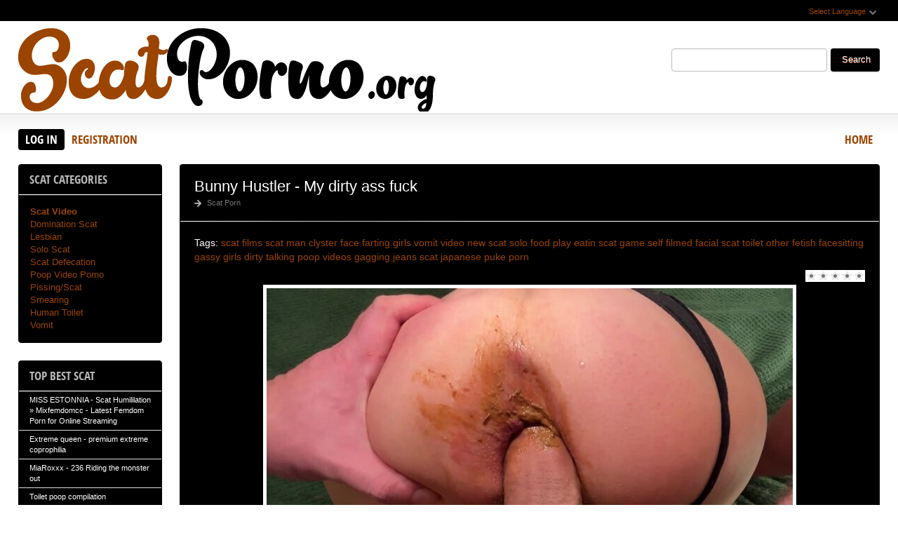

--- FILE ---
content_type: text/html; charset=utf-8
request_url: https://scatporno.org/porno-scat/10658-bunny-hustler-my-dirty-ass-fuck.html
body_size: 7529
content:
<!DOCTYPE html PUBLIC "-//W3C//DTD XHTML 1.0 Transitional//EN" "http://www.w3.org/TR/xhtml1/DTD/xhtml1-transitional.dtd">
<html xmlns="http://www.w3.org/1999/xhtml" xml:lang="ru" lang="ru">
    <head>
        <meta http-equiv="Content-Type" content="text/html; charset=utf-8" />
<title>Download Bunny Hustler - My dirty ass fuck In HD</title>
<meta name="description" content="Info Year: 2023 Genre: scat films, scat man, clyster, face farting, girls vomit video, new scat solo, food play, eatin, scat game, self filmed, facial, scat toilet, other fetish, facesitting, gassy" />
<meta name="keywords" content="scat films, scat man, clyster, face farting, girls vomit video, new scat solo, food play, eatin, scat game, self filmed, facial, scat toilet, other fetish, facesitting, gassy girls, dirty talking, poop videos, gagging, jeans scat, japanese puke porn" />
<meta name="generator" content="DataLife Engine (http://dle-news.ru)" />
<meta property="og:site_name" content="Scat Porno Download - New Scat Video In FullHD Quality: ScatPorno.org" />
<meta property="og:type" content="article" />
<meta property="og:title" content="Bunny Hustler - My dirty ass fuck" />
<meta property="og:url" content="https://scatporno.org/porno-scat/10658-bunny-hustler-my-dirty-ass-fuck.html" />
<meta name="news_keywords" content="scat films, scat man, clyster, face farting, girls vomit video, new scat solo, food play, eatin, scat game, self filmed, facial, scat toilet, other fetish, facesitting, gassy girls, dirty talking, poop videos, gagging, jeans scat, japanese puke porn" />
<meta property="og:image" content="http://scatporno.org/uploads/posts/2023-07/1688551426_9591_scatporno_org.jpg" />
<link rel="search" type="application/opensearchdescription+xml" href="https://scatporno.org/engine/opensearch.php" title="Scat Porno Download - New Scat Video In FullHD Quality: ScatPorno.org" />
<script type="text/javascript" src="/engine/classes/js/jquery.js"></script>
<script type="text/javascript" src="/engine/classes/js/jqueryui.js"></script>
<script type="text/javascript" src="/engine/classes/js/dle_js.js"></script>
<script type="text/javascript" src="/engine/classes/masha/masha.js"></script>
<link media="screen" href="/engine/editor/css/default.css" type="text/css" rel="stylesheet" />
        <link rel="shortcut icon" href="/templates/x1/images/favicon.png" />
        <link media="screen" href="/templates/x1/style/styles.css" type="text/css" rel="stylesheet" />
        <link media="screen" href="/templates/x1/style/engine.css" type="text/css" rel="stylesheet" />
        <link media="screen" href="/templates/x1/fonts/opensans.css" type="text/css" rel="stylesheet">
        <meta name="google-site-verification" content="hvBM8Mq5VqfgI2gyUmt2eOKa6_Fdox9YsghSgL-Lsiw" />
        <script type="text/javascript" src="/templates/x1/js/libs.js"></script>
        <script type="text/javascript" src="/templates/x1/js/jquery.elegantcarousel.min_ob.js"></script>
        <meta content="284713" name="takefilelink">
    </head>
    <body>
        <script type="text/javascript">
<!--
var dle_root       = '/';
var dle_admin      = '';
var dle_login_hash = 'b0d9771c2273e142d4d638f83990c44646c651c3';
var dle_group      = 5;
var dle_skin       = 'x1';
var dle_wysiwyg    = '1';
var quick_wysiwyg  = '0';
var dle_act_lang   = ["Yes", "No", "Enter", "Cancel", "Save", "Delete", "Loading. Please, wait..."];
var menu_short     = 'Quick edit';
var menu_full      = 'Full edit';
var menu_profile   = 'View profile';
var menu_send      = 'Send message';
var menu_uedit     = 'Admin Center';
var dle_info       = 'Information';
var dle_confirm    = 'Confirm';
var dle_prompt     = 'Enter the information';
var dle_req_field  = 'Please fill in all the required fields';
var dle_del_agree  = 'Are you sure you want to delete it? This action cannot be undone';
var dle_spam_agree = 'Are you sure you want to mark the user as a spammer? This will remove all his comments';
var dle_complaint  = 'Enter the text of your complaint to the Administration:';
var dle_big_text   = 'Highlighted section of text is too large.';
var dle_orfo_title = 'Enter a comment to the detected error on the page for Administration ';
var dle_p_send     = 'Send';
var dle_p_send_ok  = 'Notification has been sent successfully ';
var dle_save_ok    = 'Changes are saved successfully. Refresh the page?';
var dle_reply_title= 'Reply to the comment';
var dle_tree_comm  = '0';
var dle_del_news   = 'Delete article';
var dle_sub_agree  = 'Do you really want to subscribe to this article’s comments?';
var allow_dle_delete_news   = false;
var dle_search_delay   = false;
var dle_search_value   = '';
jQuery(function($){
FastSearch();
});
//-->
</script>
        <div id="pagebg" class="fixsize modefx">
            <div id="topbar">
                <div class="whline">
                    <div class="wrp">
                        <div id="langs">
                            <span class="sel-lang">Select Language<b class="ico">^</b>
                            </span>
                            <noindex>
                                <ul class="langs">
                                    <li>
                                        <a rel="nofollow" href="https://translate.google.com/translate?u=http://scatporno.org&amp;langpair=ru|de">
                                            <img title="Deutsch" alt="Deutsch" src="/templates/x1/images/lang/germany.png">
                                        </a>
                                    </li>
                                    <li>
                                        <a rel="nofollow" href="https://translate.google.com/translate?u=http://scatporno.org&amp;langpair=eng|ru">
                                            <img title="Russian" alt="Russian" src="/templates/x1/images/lang/russian.png">
                                        </a>
                                    </li>
                                    <li><a rel="nofollow" href="https://translate.google.com/translate?u=http://scatporno.org&amp;langpair=ru|fr">
                                        <img title="French" alt="French" src="/templates/x1/images/lang/france.png">
                                        </a>
                                    </li>
                                    <li>
                                        <a rel="nofollow" href="https://translate.google.com/translate?u=http://scatporno.org&amp;langpair=ru|it">
                                            <img title="Italian" alt="Italian" src="/templates/x1/images/lang/italy.png">
                                        </a>
                                    </li>
                                    <li>
                                        <a rel="nofollow" href="https://translate.google.com/translate?u=http://scatporno.org&amp;langpair=ru|ar">
                                            <img title="Arabic" alt="Arabic" src="/templates/x1/images/lang/arabia.png">
                                        </a>
                                    </li>
                                    <li>
                                        <a rel="nofollow" href="https://translate.google.com/translate?u=http://scatporno.org&amp;langpair=ru|zh-CN">
                                            <img title="Chinesse" alt="Chinese" src="/templates/x1/images/lang/china.png">
                                        </a>
                                    </li>
                                    <li>
                                        <a rel="nofollow" href="https://translate.google.com/translate?u=http://scatporno.org&amp;langpair=ru|zh-TW">
                                            <img title="Taiwan" alt="Taiwan" src="/templates/x1/images/lang/taiwan.png">
                                        </a>
                                    </li>
                                    <li>
                                        <a rel="nofollow" href="https://translate.google.com/translate?u=http://scatporno.org&amp;langpair=ru|nl">
                                            <img title="Nederlands" alt="Nederlands" src="/templates/x1/images/lang/netherlands.png">
                                        </a>
                                    </li>
                                    <li>
                                        <a rel="nofollow" href="https://translate.google.com/translate?u=http://scatporno.org&amp;langpair=ru|ja">
                                            <img title="Japanese" alt="Japanese" src="/templates/x1/images/lang/japan.png">
                                        </a>
                                    </li>
                                   <li>
                                       <a rel="nofollow" href="https://translate.google.com/translate?u=http://scatporno.org&amp;langpair=ru|ko">
                                           <img title="Korean" alt="Korean" src="/templates/x1/images/lang/korea.png">
                                       </a>
                                    </li>
                                    <li>
                                        <a rel="nofollow" href="https://translate.google.com/translate?u=http://scatporno.org&amp;langpair=ru|es">
                                            <img title="Spain" alt="Spain" src="/templates/x1/images/lang/spain.png">
                                        </a>
                                    </li>
                                    <li>
                                        <a rel="nofollow" href="https://translate.google.com/translate?u=http://scatporno.org&amp;langpair=ru|pt">
                                            <img title="Portugues" alt="Portugues" src="/templates/x1/images/lang/portugal.png">
                                        </a>
                                    </li>
                                </ul>
                            </noindex>
                        </div>
                        
                    </div>
                </div>
            </div>
            <div id="header">
                <div class="wrp">
                    <h1 class="logo"><a class="thd" href="/" title="ScatPorno - Scat Video Porno Download Free">ScatPorno.org - Extreme Scat Porno Download</a></h1>
                    <form id="searchbar" method="post" action="">
                        <input type="hidden" name="do" value="search">
                        <input type="hidden" name="subaction" value="search">
                        <input id="story" name="story" value="" type="text">
                        <button class="btn" type="submit">Search</button>
                    </form>
                </div>
            </div>
          <div id="toolbar">
                <div class="wrp imfont clrfix">
                    

<span class="lgbox">
    <a class="lg-btn" id="loginbtn" href="#">Log in</a>
    <a href="https://scatporno.org/index.php?do=register">Registration</a>
</span>
<div id="logindialog" title="Log in" style="display:none;">
    <form method="post" action="">
        <div class="logform">
            <div class="lfield"><label for="login_name">Login:</label><input type="text" name="login_name" id="login_name"></div>
            <div class="lfield lfpas"><label for="login_password">Password:</label><input type="password" name="login_password" id="login_password"><a href="http://scatfuck.org/index.php?do=lostpassword">Forgot?</a></div>
            <div class="checkbox"><input type="checkbox" name="login_not_save" id="login_not_save" value="1"> <label for="login_not_save">Do not remember</label></div>
            <div class="lggrfield"><button class="fbutton" onclick="submit();" type="submit" title="Login">Login</button><input name="login" type="hidden" id="login" value="submit"></div>
        </div>
    </form>
</div>

                    <ul class="hmenu">
                        <li><a href="/">Home</a></li>
                        
                    </ul>
                </div>
            </div>     
            <div class="wrp">
                <div class="clrfix" id="content">
                    <div id="midside" class="rcol">
                        
                       
                        
                     
                        <div id='dle-content'><div class="fstory box">
    <div class="storyhead">
        <h1 class="shead">Bunny Hustler - My dirty ass fuck</h1>
        <div class="ratingfull"><div id='ratig-layer-10658'><div class="rating">
		<ul class="unit-rating">
		<li class="current-rating" style="width:0%;">0</li>
		<li><a href="#" title="Useless" class="r1-unit" onclick="doRate('1', '10658'); return false;">1</a></li>
		<li><a href="#" title="Poor" class="r2-unit" onclick="doRate('2', '10658'); return false;">2</a></li>
		<li><a href="#" title="Fair" class="r3-unit" onclick="doRate('3', '10658'); return false;">3</a></li>
		<li><a href="#" title="Good" class="r4-unit" onclick="doRate('4', '10658'); return false;">4</a></li>
		<li><a href="#" title="Excellent" class="r5-unit" onclick="doRate('5', '10658'); return false;">5</a></li>
		</ul>
</div></div></div>
        <p class="link-cat"><a href="https://scatporno.org/porno-scat/">Scat Porn</a></p>
    </div>
    <div class="scont clrfix">
        Tags: <span><a href="https://scatporno.org/tags/scat+films/">scat films</a></span> <span><a href="https://scatporno.org/tags/scat+man/">scat man</a></span> <span><a href="https://scatporno.org/tags/clyster/">clyster</a></span> <span><a href="https://scatporno.org/tags/face+farting/">face farting</a></span> <span><a href="https://scatporno.org/tags/girls+vomit+video/">girls vomit video</a></span> <span><a href="https://scatporno.org/tags/new+scat+solo/">new scat solo</a></span> <span><a href="https://scatporno.org/tags/food+play/">food play</a></span> <span><a href="https://scatporno.org/tags/eatin/">eatin</a></span> <span><a href="https://scatporno.org/tags/scat+game/">scat game</a></span> <span><a href="https://scatporno.org/tags/self+filmed/">self filmed</a></span> <span><a href="https://scatporno.org/tags/facial/">facial</a></span> <span><a href="https://scatporno.org/tags/scat+toilet/">scat toilet</a></span> <span><a href="https://scatporno.org/tags/other+fetish/">other fetish</a></span> <span><a href="https://scatporno.org/tags/facesitting/">facesitting</a></span> <span><a href="https://scatporno.org/tags/gassy+girls/">gassy girls</a></span> <span><a href="https://scatporno.org/tags/dirty+talking/">dirty talking</a></span> <span><a href="https://scatporno.org/tags/poop+videos/">poop videos</a></span> <span><a href="https://scatporno.org/tags/gagging/">gagging</a></span> <span><a href="https://scatporno.org/tags/jeans+scat/">jeans scat</a></span> <span><a href="https://scatporno.org/tags/japanese+puke+porn/">japanese puke porn</a></span>
        <div class="scont oblozhka">
          	<div style="text-align:center;"><!--dle_image_begin:http://scatporno.org/uploads/posts/2023-07/1688551426_9591_scatporno_org.jpg|--><img src="/uploads/posts/2023-07/1688551426_9591_scatporno_org.jpg" style="max-width:100%;" alt="Bunny Hustler - My dirty ass fuck"><!--dle_image_end--></div><br><u>Info</u><br><b>Year:</b> 2023<br><b>Genre:</b> scat films, scat man, clyster, face farting, girls vomit video, new scat solo, food play, eatin, scat game, self filmed, facial, scat toilet, other fetish, facesitting, gassy girls, dirty talking, poop videos, gagging, jeans scat, japanese puke porn<br><br><b>Duration:</b> 00:30:13<br><br><u>File</u><br><b>Format:</b> MPEG-4<br><b>Quality:</b> FullHD<br><b>Video: </b> 1920x1080<br><b>Size:</b> 2.15 GB<br><br><a href="https://i122.fastpic.org/big/2023/0705/8d/03cc58c03eb5a7508c90a6f1e209da8d.jpg" target="_blank" rel="external noopener noreferrer"><!--dle_image_begin:https://i122.fastpic.org/thumb/2023/0705/8d/03cc58c03eb5a7508c90a6f1e209da8d.jpeg|--><img src="https://i122.fastpic.org/thumb/2023/0705/8d/03cc58c03eb5a7508c90a6f1e209da8d.jpeg" style="max-width:100%;" alt=""><!--dle_image_end--></a><br><br>		<div id="6811f9b2bf86bf64e3f320973119b959">
			<button data-hash="6811f9b2bf86bf64e3f320973119b959" class="show_quote" title="download"></button>
		</div>
            <center><a href="https://shitting.takefile.link/premium284713.html" target="_blank"><img src="https://takefile.link/promo/takefile72890.gif" alt="TakeFile.link"/></a></center>
        </div>
    </div>
    <div class="storyfoot clrfix">
        <ul class="sinfo">
            <li class="argnick"><b class="ico">*</b><a onclick="ShowProfile('admin2', 'https://scatporno.org/user/admin2/', '0'); return false;" href="https://scatporno.org/user/admin2/">admin2</a></li>
            <li class="argviews"><b class="ico">*</b>990</li>
            <li class="argdate"><b class="ico">*</b>5-07-2023, 06:02</li>
            <li class="moderico edit"></li>
        </ul>
    </div>
</div>
<div class="hsep"> </div>

<div class="berrors">
	Dear visitor, you went to the site as unregistered user.<br />
	We encourage you to <a href="/index.php?do=register">register</a> or enter the site under your name.
</div>


<div class="box relatednews">
    <h3 class="imfont">Related <span>Videos</span></h3>
    <div class="mcont">
        <ul class="related clrfix">
           <li>
    <a href="https://scatporno.org/porno-scat/10344-p00girl-big-shit-on-hair-and-face.html" title="p00girl  - Big shit on hair and face">
        <span class="rn-img">
            <img src="/uploads/posts/2023-03/1679037808_6841_scatporno_org.jpg" alt="p00girl  - Big shit on hair and face">
            <b class="thd play">Download Free</b>
        </span>
        <b class="rn-title">p00girl  - Big shit on hair and face</b>
    </a>
</li><li>
    <a href="https://scatporno.org/porno-scat/10163-source-of-diarrhea-and-pis.html" title="Source of diarrhea and pis">
        <span class="rn-img">
            <img src="/uploads/posts/2023-01/1673521775_2671_scatporno_org.jpg" alt="Source of diarrhea and pis">
            <b class="thd play">Download Free</b>
        </span>
        <b class="rn-title">Source of diarrhea and pis</b>
    </a>
</li><li>
    <a href="https://scatporno.org/porno-scat/10151-veronicapassi-suck-it-until-clean-dirty-atm.html" title="veronicapassi - Suck it until clean - Dirty ATM">
        <span class="rn-img">
            <img src="/uploads/posts/2023-01/1673080512_681_scatporno_org.jpg" alt="veronicapassi - Suck it until clean - Dirty ATM">
            <b class="thd play">Download Free</b>
        </span>
        <b class="rn-title">veronicapassi - Suck it until clean - Dirty ATM</b>
    </a>
</li><li>
    <a href="https://scatporno.org/porno-scat/10106-marcos579-my-human-toilet-mouth.html" title="marcos579  - My Human Toilet Mouth">
        <span class="rn-img">
            <img src="/uploads/posts/2022-12/1671097828_4591_scatporno_org.jpg" alt="marcos579  - My Human Toilet Mouth">
            <b class="thd play">Download Free</b>
        </span>
        <b class="rn-title">marcos579  - My Human Toilet Mouth</b>
    </a>
</li><li>
    <a href="https://scatporno.org/porno-scat/10047-messylexi-messy-couples-play.html" title="Messylexi - Messy couples play">
        <span class="rn-img">
            <img src="/uploads/posts/2022-11/1669103592_3771_scatporno_org.jpg" alt="Messylexi - Messy couples play">
            <b class="thd play">Download Free</b>
        </span>
        <b class="rn-title">Messylexi - Messy couples play</b>
    </a>
</li><li>
    <a href="https://scatporno.org/porno-scat/9956-after-work-dirty-quickie-2.html" title="After work dirty quickie 2">
        <span class="rn-img">
            <img src="/uploads/posts/2022-10/1665656231_1471_scatporno_org.jpg" alt="After work dirty quickie 2">
            <b class="thd play">Download Free</b>
        </span>
        <b class="rn-title">After work dirty quickie 2</b>
    </a>
</li>
        </ul>
    </div>
</div>

<div class="box">
    <!--dleaddcomments-->
    <!--dlecomments-->
    <!--dlenavigationcomments-->
</div></div>
                    </div>
                    <div id="sidebar" class="lcol">
    <div class="box">
        <h3 class="imfont">Scat Categories</h3>
        <div class="bcont">
        
            <ul class="vmenu">
               
                 <li><a href="/porno-scat/"><b>Scat Video</b></a></li> 
                
                
             <li><a href="/tags/Femdom/" title="Domination Scat">Domination Scat</a> 
             <li><a href="/tags/Lesbian/" title="Scat Lesbian">Lesbian</a></li>      
             <li><a href="/tags/Solo/" title="Solo Scat">Solo Scat</a></li>
             <li><a href="/tags/Defecation/" title="Defecation Video">Scat Defecation</a></li>  
             <li><a href="/tags/Poop/" title="Poop Porn">Poop Video Porno</a></li>
             <li><a href="/tags/Pissing/" title="Scat Pissing Porn">Pissing/Scat</a></li>
             <li><a href="/tags/Smearing/" title="Smearing Porn Scat">Smearing</a></li>
             <li><a href="/tags/human+toilet/" title="Human Toilet Scat">Human Toilet</a></li>
             <li><a href="/tags/Vomit/" title="Vomit Porn">Vomit</a></li></ul>
             
          </div>
           
       
    
    
        
    </div>
    
    <div class="box topnews">
        <h3 class="imfont">Top Best Scat</h3>
        <ul>
           <li><a href="https://scatporno.org/porno-scat/18584-miss-estonnia-scat-humililation-mixfemdomcc-latest-femdom-porn-for-online-streaming.html">MISS ESTONNIA - Scat Humililation » Mixfemdomcc - Latest Femdom Porn for Online Streaming</a></li><li><a href="https://scatporno.org/porno-scat/18374-extreme-queen-premium-extreme-coprophilia.html">Extreme queen - premium extreme coprophilia</a></li><li><a href="https://scatporno.org/porno-scat/18472-miaroxxx-236-riding-the-monster-out.html">MiaRoxxx - 236 Riding the monster out</a></li><li><a href="https://scatporno.org/porno-scat/18667-toilet-poop-compilation.html">Toilet poop compilation</a></li><li><a href="https://scatporno.org/porno-scat/18391-mistress-mystique-real-housewife-of-scattown-feeding-you-shit-p1.html">Mistress Mystique - Real Housewife Of Scattown Feeding You Shit P1</a></li><li><a href="https://scatporno.org/porno-scat/18663-open-mess-on-a-lovely-afternoon.html">Open mess on a lovely afternoon</a></li><li><a href="https://scatporno.org/porno-scat/18505-gymbunnypoops-dirty-sex-massive-shit-cumshots-x.html">GymBunnyPoops - Dirty sex, MASSIVE shit + cumshots x</a></li><li><a href="https://scatporno.org/porno-scat/18656-scatlesbi-piss-and-shit-at-the-same-time.html">Scatlesbi Piss And Shit At The Same Time</a></li><li><a href="https://scatporno.org/porno-scat/18570-miaroxxx-201-big-morning-closeup-turd.html">MiaRoxxx - 201 BIG morning closeup turd!</a></li><li><a href="https://scatporno.org/porno-scat/18403-miss-lith-domina-scat-piss-and-farts-2-p1.html">Miss Lith Domina - Scat Piss And Farts 2 P1</a></li><li><a href="https://scatporno.org/porno-scat/18573-kaitlyn-katsaros-rough-fuck-in-cowshit-fhd.html">Kaitlyn Katsaros - Rough Fuck In Cowshit Fhd</a></li><li><a href="https://scatporno.org/porno-scat/18371-layla-lee-laylas-a-pegging-scat-slut-mixfemdomcc-latest-femdom-porn-for-online-streaming.html">LAYLA LEE - Layla’s A Pegging Scat Slut! » Mixfemdomcc - Latest Femdom Porn for Online Streaming</a></li>
        </ul>
        
    </div>   
     <ul class="vmenu">
           <a href="https://javscat.net/" target="_blank" rel="dofollow"><strong>Jav Scat</strong>
       <br>
   </a>

<a href="https://scatlife.net/" target="_blank" rel="dofollow"><strong>Scat Porn</strong>
       <br>
   </a>
<a href="http://shitjav.com/" target="_blank" rel="dofollow"><strong>Jav Scat Download</strong>
       <br>
   </a>
<a href="https://scathd.org/" target="_blank" rel="dofollow"><strong>Toilet Slave</strong>
       <br>
   </a>
<a href="https://javscatting.com/" target="_blank" rel="dofollow"><strong>Sex Scat Jav</strong>
       <br>
   </a>
<a href="http://scat-japan.com/" target="_blank" rel="dofollow"><strong>Scat Japan</strong>
       <br>
   </a>
<a href="https://scat-video.org/" target="_blank" rel="dofollow"><strong>Scat Video</strong>
       <br>
   </a>
<a href="https://pornjoy.org/" target="_blank" rel="dofollow"><strong>Porn Tube</strong>
       <br>
   </a>
         <a href="https://xfaps.org/" target="_blank"><strong>XFaps.org</strong></a>
                            <br>
                     <a href="https://josporn.net/" target="_blank"><strong>JosPorn.net</strong></a>     
                   <br>
                     <a href="https://xfantazy.org/" target="_blank"><strong>XFantazy.org</strong></a>   
             </ul>
</div>
                </div>
            </div>
            <div id="footer">
                <div class="whline">
                    <div class="wrp">
                        <div class="ftags"><span class="clouds_xsmall"><a href="https://scatporno.org/tags/2019/" title="Publication found: 590">2019</a></span> <span class="clouds_xsmall"><a href="https://scatporno.org/tags/2020/" title="Publication found: 1345">2020</a></span> <span class="clouds_small"><a href="https://scatporno.org/tags/amateurs+scat/" title="Publication found: 1945">amateurs scat</a></span> <span class="clouds_xsmall"><a href="https://scatporno.org/tags/Couples/" title="Publication found: 666">Couples</a></span> <span class="clouds_medium"><a href="https://scatporno.org/tags/defecation/" title="Publication found: 3272">defecation</a></span> <span class="clouds_small"><a href="https://scatporno.org/tags/Dirty+Anal/" title="Publication found: 2206">Dirty Anal</a></span> <span class="clouds_xsmall"><a href="https://scatporno.org/tags/Domination/" title="Publication found: 572">Domination</a></span> <span class="clouds_xsmall"><a href="https://scatporno.org/tags/Duration/" title="Publication found: 768">Duration</a></span> <span class="clouds_xsmall"><a href="https://scatporno.org/tags/Eat+Shit/" title="Publication found: 639">Eat Shit</a></span> <span class="clouds_xsmall"><a href="https://scatporno.org/tags/Enema/" title="Publication found: 576">Enema</a></span> <span class="clouds_xsmall"><a href="https://scatporno.org/tags/Farting/" title="Publication found: 569">Farting</a></span> <span class="clouds_xsmall"><a href="https://scatporno.org/tags/Femdom/" title="Publication found: 924">Femdom</a></span> <span class="clouds_xsmall"><a href="https://scatporno.org/tags/Femdom+Scat/" title="Publication found: 1067">Femdom Scat</a></span> <span class="clouds_xsmall"><a href="https://scatporno.org/tags/Fetish/" title="Publication found: 705">Fetish</a></span> <span class="clouds_xsmall"><a href="https://scatporno.org/tags/Format/" title="Publication found: 923">Format</a></span> <span class="clouds_small"><a href="https://scatporno.org/tags/FullHD/" title="Publication found: 2148">FullHD</a></span> <span class="clouds_xsmall"><a href="https://scatporno.org/tags/Genre/" title="Publication found: 823">Genre</a></span> <span class="clouds_xsmall"><a href="https://scatporno.org/tags/Groups/" title="Publication found: 583">Groups</a></span> <span class="clouds_xsmall"><a href="https://scatporno.org/tags/https/" title="Publication found: 944">https</a></span> <span class="clouds_small"><a href="https://scatporno.org/tags/Kaviar+Scat/" title="Publication found: 2133">Kaviar Scat</a></span> <span class="clouds_xsmall"><a href="https://scatporno.org/tags/Lesbian/" title="Publication found: 848">Lesbian</a></span> <span class="clouds_xsmall"><a href="https://scatporno.org/tags/Lesbian+Scat/" title="Publication found: 941">Lesbian Scat</a></span> <span class="clouds_xsmall"><a href="https://scatporno.org/tags/Pee/" title="Publication found: 598">Pee</a></span> <span class="clouds_small"><a href="https://scatporno.org/tags/Piss/" title="Publication found: 1808">Piss</a></span> <span class="clouds_xsmall"><a href="https://scatporno.org/tags/Pissing/" title="Publication found: 1131">Pissing</a></span> <span class="clouds_xsmall"><a href="https://scatporno.org/tags/Poo/" title="Publication found: 1523">Poo</a></span> <span class="clouds_small"><a href="https://scatporno.org/tags/Poop/" title="Publication found: 2593">Poop</a></span> <span class="clouds_xsmall"><a href="https://scatporno.org/tags/Poop+Smear/" title="Publication found: 549">Poop Smear</a></span> <span class="clouds_small"><a href="https://scatporno.org/tags/Poop+Videos/" title="Publication found: 2841">Poop Videos</a></span> <span class="clouds_xsmall"><a href="https://scatporno.org/tags/Pooping/" title="Publication found: 642">Pooping</a></span> <span class="clouds_small"><a href="https://scatporno.org/tags/pooping+girls/" title="Publication found: 2175">pooping girls</a></span> <span class="clouds_xsmall"><a href="https://scatporno.org/tags/quality/" title="Publication found: 944">quality</a></span> <span class="clouds_xlarge"><a href="https://scatporno.org/tags/Scat/" title="Publication found: 5557">Scat</a></span> <span class="clouds_small"><a href="https://scatporno.org/tags/scat+girls/" title="Publication found: 2153">scat girls</a></span> <span class="clouds_small"><a href="https://scatporno.org/tags/scat+porn/" title="Publication found: 2324">scat porn</a></span> <span class="clouds_small"><a href="https://scatporno.org/tags/Scat+Solo/" title="Publication found: 2219">Scat Solo</a></span> <span class="clouds_xsmall"><a href="https://scatporno.org/tags/scat+swallow/" title="Publication found: 556">scat swallow</a></span> <span class="clouds_small"><a href="https://scatporno.org/tags/scatology/" title="Publication found: 2779">scatology</a></span> <span class="clouds_xsmall"><a href="https://scatporno.org/tags/scatting+domination/" title="Publication found: 652">scatting domination</a></span> <span class="clouds_medium"><a href="https://scatporno.org/tags/Shit/" title="Publication found: 3380">Shit</a></span> <span class="clouds_xsmall"><a href="https://scatporno.org/tags/Shitting/" title="Publication found: 1711">Shitting</a></span> <span class="clouds_small"><a href="https://scatporno.org/tags/shitting+ass/" title="Publication found: 2068">shitting ass</a></span> <span class="clouds_small"><a href="https://scatporno.org/tags/Shitting+Girls/" title="Publication found: 2205">Shitting Girls</a></span> <span class="clouds_xsmall"><a href="https://scatporno.org/tags/Smearing/" title="Publication found: 1494">Smearing</a></span> <span class="clouds_xsmall"><a href="https://scatporno.org/tags/Solo/" title="Publication found: 1518">Solo</a></span> <span class="clouds_xsmall"><a href="https://scatporno.org/tags/takefile/" title="Publication found: 877">takefile</a></span> <span class="clouds_xsmall"><a href="https://scatporno.org/tags/Toilet+Slavery/" title="Publication found: 999">Toilet Slavery</a></span> <span class="clouds_xsmall"><a href="https://scatporno.org/tags/Video/" title="Publication found: 1018">Video</a></span> <span class="clouds_xsmall"><a href="https://scatporno.org/tags/videos/" title="Publication found: 741">videos</a></span> <span class="clouds_xsmall"><a href="https://scatporno.org/tags/Vomit/" title="Publication found: 1431">Vomit</a></span><div class="tags_more"><a href="https://scatporno.org/tags/">Show all tags</a></div><br><br></div>
                        <noindex><!--LiveInternet counter--><script type="text/javascript">
document.write("<a href='//www.liveinternet.ru/click' "+
"target=_blank><img src='//counter.yadro.ru/hit?t50.6;r"+
escape(document.referrer)+((typeof(screen)=="undefined")?"":
";s"+screen.width+"*"+screen.height+"*"+(screen.colorDepth?
screen.colorDepth:screen.pixelDepth))+";u"+escape(document.URL)+
";h"+escape(document.title.substring(0,150))+";"+Math.random()+
"' alt='' title='LiveInternet' "+
"border='0' width='0' height='0'><\/a>")
</script><!--/LiveInternet--></noindex>    
                        <div class="hsep"></div>
                        <ul class="fmenu"> 
                         
                        </ul>
                        <a href="/" class="copyright" id="upper">::Top::</a>
                    </div>
                </div>
            </div>
        </div>
        <div class="ui-dialog ui-widget ui-widget-content ui-corner-all ui-draggable" tabindex="-1" style="display: none; outline: 0px; z-index: 1000;" role="dialog" aria-labelledby="ui-id-2">
            <div class="ui-dialog-titlebar ui-widget-header ui-corner-all ui-helper-clearfix">
                <span id="ui-id-2" class="ui-dialog-title">Release Calendar</span>
                <a href="#" class="ui-dialog-titlebar-close ui-corner-all" role="button">
                    <span class="ui-icon ui-icon-closethick">close</span>
                </a>
            </div>
            <div id="rel-cal-box" style="" class="ui-dialog-content ui-widget-content">
                <div class="cal-box">
                    <h3 class="imfont">Calendar</h3>
                    <div id="calendar-layer">
                        
                    </div>
                </div>
                <div class="arh-box">
                    <h3 class="imfont">Archives</h3>
                    
                </div>
                <div class="clr"></div>
            </div>
        </div>
<script>$(document).on('click','.show_quote',function(e){
	e.preventDefault();
	var $this = $(this);
	$.post( dle_root + 'engine/ajax/show_quotes.php', {id: $this.data('id'), hash: $this.data('hash')}, function(d){
		$this.replaceWith(d);
	})
})</script>
    <script defer src="https://static.cloudflareinsights.com/beacon.min.js/vcd15cbe7772f49c399c6a5babf22c1241717689176015" integrity="sha512-ZpsOmlRQV6y907TI0dKBHq9Md29nnaEIPlkf84rnaERnq6zvWvPUqr2ft8M1aS28oN72PdrCzSjY4U6VaAw1EQ==" data-cf-beacon='{"version":"2024.11.0","token":"f5ed6a89042c449398bc7d33a21de9b3","r":1,"server_timing":{"name":{"cfCacheStatus":true,"cfEdge":true,"cfExtPri":true,"cfL4":true,"cfOrigin":true,"cfSpeedBrain":true},"location_startswith":null}}' crossorigin="anonymous"></script>
</body>
</html>
<!-- DataLife Engine Copyright SoftNews Media Group (http://dle-news.ru) -->
